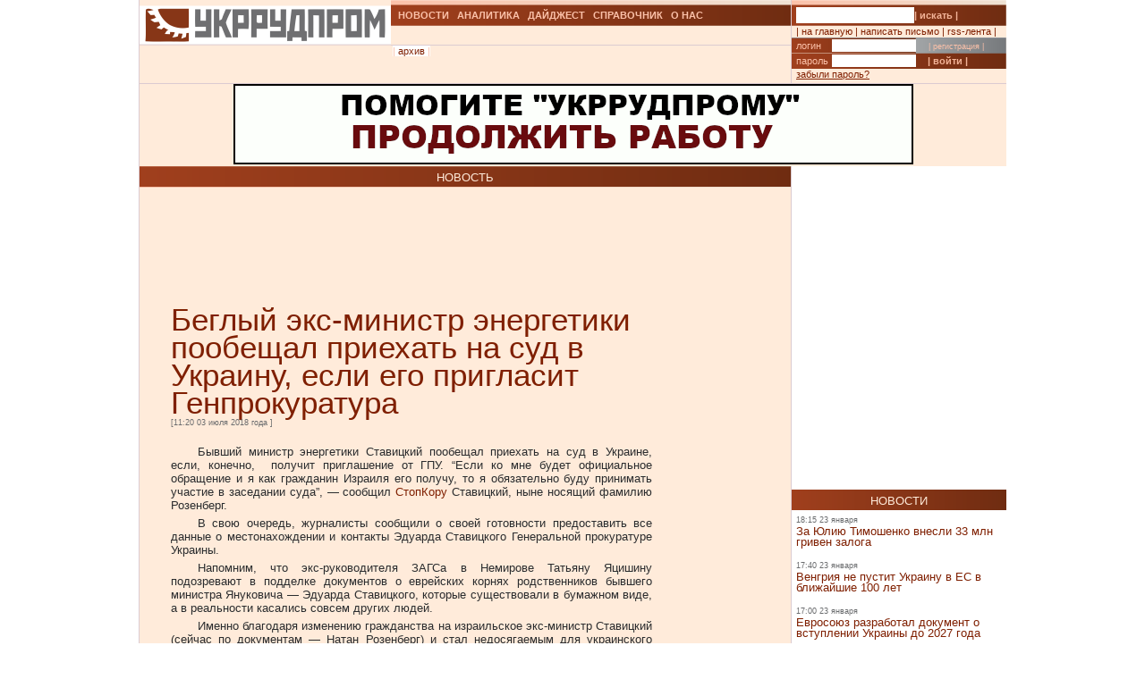

--- FILE ---
content_type: text/html; charset=UTF-8
request_url: https://ukrrudprom.ua/news/Begliy_eksministr_energetiki_poobeshchal_priehat_na_sud_v_Ukrain.html
body_size: 10362
content:
<!DOCTYPE html PUBLIC "-//W3C//DTD XHTML 1.0 Strict//EN" "http://www.w3.org/TR/xhtml1/DTD/xhtml1-strict.dtd">
<html xmlns="http://www.w3.org/1999/xhtml" xmlns:og="http://ogp.me/ns#" xmlns:fb="http://www.facebook.com/2008/fbml" xmlns:g="http://base.google.com/ns/1.0">
		    <head>
		    <script async type="dd475d2d6beec87eff9659f5-text/javascript" src="https://www.googletagmanager.com/gtag/js?id=G-4JK1V57QK9"></script>
		    <script type="dd475d2d6beec87eff9659f5-text/javascript">
			window.dataLayer = window.dataLayer || [];
			function gtag(){dataLayer.push(arguments);}
			gtag('js', new Date());
			gtag('config', 'G-4JK1V57QK9');
		    </script>
<title>Беглый экс-министр энергетики пообещал приехать на суд в Украину, если его пригласит Генпрокуратура</title><meta name="viewport" content="width=device-width, initial-scale=1, minimum-scale=1"></meta><meta property="og:title" content="Беглый экс-министр энергетики пообещал приехать на суд в Украину, если его пригласит Генпрокуратура"></meta><meta property="og:description" content="“Если ко мне будет официальное обращение и я как гражданин Израиля его получу, то я обязательно буду принимать участие в заседании суда”"></meta><meta property="og:image" content="https://ukrrudprom.com/res/i/icons/"></meta><meta property="fb:admins" content="100001472268741,100001700650447"></meta><meta property="og:url" content="http://ukrrudprom.ua/news/Begliy_eksministr_energetiki_poobeshchal_priehat_na_sud_v_Ukrain.html"></meta><meta property="og:type" content="article"></meta><meta http-equiv="Content-Type" content="text/html; charset=UTF-8"></meta><link href="/res/css/main.css?v=2" rel="stylesheet" type="text/css"></link><meta name="keywords" content="Виктор Янукович,Украина,ГПУ,Израиль,Эдуарда Ставицкий,"></meta><script xmlns="" type="dd475d2d6beec87eff9659f5-text/javascript" src="//apis.google.com/js/plusone.js">
    {lang: 'uk'}
    </script></head><script src="/cdn-cgi/scripts/7d0fa10a/cloudflare-static/rocket-loader.min.js" data-cf-settings="dd475d2d6beec87eff9659f5-|49"></script><body onload="ODKL.init();"><div xmlns="" style="position: absolute; z-index: -100; left: -1000px; bottom: -1000px;"><a href="//top100.rambler.ru/top100/"><img src="//counter.rambler.ru/top100.cnt?779308" alt="Rambler's Top100" width="1" height="1" border="0"></a></div>
<div xmlns="" id="header" class="content">
<div class="c1">
<div id="logo"><a href="/" title="Перейти на главную"><img src="/res/i/logo.png" alt=""></a></div>
<div id="menuLang"> </div>
</div>
<div class="c2">
<ul id="menuMain">
<li id="news"><a href="/news">НОВОСТИ</a></li>
<li id="analitycs"><a href="/analytics">АНАЛИТИКА</a></li>
<li id="digest"><a href="/digest">ДАЙДЖЕСТ</a></li>
<li id="reference"><a href="/reference">СПРАВОЧНИК</a></li>
<li id="about"><a href="/about">О НАС</a></li>
</ul>
<div id="rubricName">
<div id=""></div>
<div id="updateTime"></div>
</div>
<ul id="menuSubMain"><li id="archive">| <a href="/news/archive.html">архив</a> |</li></ul>
</div>
<div class="c3">
<div id="quickSearchContainer"><form id="formQuickSearch" action="/search.html" enctype="multipart/form-data" method="get">
<input name="s" type="text"><button type="submit">| искать |</button>
</form></div>
<div id="menuServiceContainer"><div id="menuService">| <a href="">на главную</a> | <a href="/cdn-cgi/l/email-protection#7712131e03180537021c050502130705181a590216">написать письмо</a> | <a href="/rss.xml">rss-лента</a> |</div></div>
<div id="loginContainer"><form id="formLogin" action="?action=login" enctype="multipart/form-data" method="post">
<div id="login">
<span>логин</span><input name="loginName" type="text"><a href="/user.html">| регистрация |</a>
</div>
<div id="password">
<span>пароль</span><input name="loginPassword" type="password"><button type="submit">| войти |</button>
</div>
<div id="restorePass"><a href="/passwordReminder.html">забыли пароль?</a></div>
</form></div>
</div>
<div id="bannerTop760">
<script data-cfasync="false" src="/cdn-cgi/scripts/5c5dd728/cloudflare-static/email-decode.min.js"></script><script type="dd475d2d6beec87eff9659f5-text/javascript"><!--//
				   var m3_u = (location.protocol=='https:'?'https://test.ukrrudprom.ua/components/openx/www/delivery/ajs.php':'http://test.ukrrudprom.ua/components/openx/www/delivery/ajs.php');
				   var m3_r = Math.floor(Math.random()*99999999999);
				   if (!document.MAX_used) document.MAX_used = ',';
				   document.write ("<scr"+"ipt type='text/javascript' src='"+m3_u);
				   document.write ("?zoneid=14");
				   document.write ('&amp;cb=' + m3_r);
				   if (document.MAX_used != ',') document.write ("&amp;exclude=" + document.MAX_used);
				   document.write (document.charset ? '&amp;charset='+document.charset : (document.characterSet ? '&amp;charset='+document.characterSet : ''));
				   document.write ("&amp;loc=" + escape(window.location));
				   if (document.referrer) document.write ("&amp;referer=" + escape(document.referrer));
				   if (document.context) document.write ("&context=" + escape(document.context));
				   if (document.mmm_fo) document.write ("&amp;mmm_fo=1");
				   document.write ("'><\/scr"+"ipt>");
				//--></script><noscript><noindex><a rel="nofollow" href="//test.ukrrudprom.ua/components/openx/www/delivery/ck.php?n=ae096c96&amp;cb=INSERT_RANDOM_NUMBER_HERE" target="_blank"><img src="//test.ukrrudprom.ua/components/openx/www/delivery/avw.php?zoneid=14&amp;cb=INSERT_RANDOM_NUMBER_HERE&amp;n=ae096c96" border="0" alt=""></a></noindex></noscript>
</div>
<div style="clear:left;"></div>
</div>
<div id="contentTopContainer"><div id="contentTop" class="content contentPage"><div class="colLeft"><div class="rubric">НОВОСТЬ</div><div class="documentContent"><div class="documentContainer"><div class="banner468textTop"><script xmlns="" type="dd475d2d6beec87eff9659f5-text/javascript"><!--//
				   var m3_u = (location.protocol=='https:'?'https://test.ukrrudprom.ua/components/openx/www/delivery/ajs.php':'http://test.ukrrudprom.ua/components/openx/www/delivery/ajs.php');
				   var m3_r = Math.floor(Math.random()*99999999999);
				   if (!document.MAX_used) document.MAX_used = ',';
				   document.write ("<scr"+"ipt type='text/javascript' src='"+m3_u);
				   document.write ("?zoneid=9");
				   document.write ('&amp;cb=' + m3_r);
				   if (document.MAX_used != ',') document.write ("&amp;exclude=" + document.MAX_used);
				   document.write (document.charset ? '&amp;charset='+document.charset : (document.characterSet ? '&amp;charset='+document.characterSet : ''));
				   document.write ("&amp;loc=" + escape(window.location));
				   if (document.referrer) document.write ("&amp;referer=" + escape(document.referrer));
				   if (document.context) document.write ("&context=" + escape(document.context));
				   if (document.mmm_fo) document.write ("&amp;mmm_fo=1");
				   document.write ("'><\/scr"+"ipt>");
				//--></script><noscript xmlns=""><noindex><a rel="nofollow" href="//test.ukrrudprom.ua/components/openx/www/delivery/ck.php?n=a9a1558b&amp;cb=INSERT_RANDOM_NUMBER_HERE" target="_blank"><img src="//test.ukrrudprom.ua/components/openx/www/delivery/avw.php?zoneid=9&amp;cb=INSERT_RANDOM_NUMBER_HERE&amp;n=a9a1558b" border="0" alt=""></a></noindex></noscript></div><h1>Беглый экс-министр энергетики пообещал приехать на суд в Украину, если его пригласит Генпрокуратура</h1><div><span class="datetime">[11:20 03 июля 2018 года
			]</span></div><div xmlns="" id="fb-root"></div>
<script xmlns="" src="//connect.facebook.net/ru_RU/all.js#appId=207337005970640&amp;xfbml=1" type="dd475d2d6beec87eff9659f5-text/javascript"></script><fb:like href="" send="true" width="450" show_faces="false" font=""></fb:like><div class="documentBody"><p>Бывший министр энергетики Ставицкий пообещал приехать на суд в Украине, если, конечно,&nbsp; получит приглашение от ГПУ. “Если ко мне будет официальное обращение и я как гражданин Израиля  его получу, то я обязательно буду принимать участие в заседании суда”,&nbsp;— сообщил <a rel="nofollow" href="https://www.youtube.com/watch?time_continue=6&amp;v=hBIdMzxHZ7Y">СтопКору</a> Ставицкий, ныне носящий фамилию Розенберг.</p>
<p>В свою очередь, журналисты сообщили о своей готовности  предоставить все данные о местонахождении и контакты Эдуарда Ставицкого  Генеральной прокуратуре Украины.</p>
<p>Напомним, что экс-руководителя ЗАГСа в Немирове Татьяну Яцишину  подозревают в подделке документов о еврейских корнях родственников бывшего министра Януковича&nbsp;— Эдуарда Ставицкого, которые существовали в бумажном виде, а в реальности касались совсем других людей.</p>
<p>Именно благодаря изменению гражданства на израильское экс-министр  Ставицкий (сейчас по документам&nbsp;— Натан Розенберг) и стал недосягаемым  для украинского правосудия.</p>
<p>Дату подготовительного судебного заседания против Яцишиной в Немирове  назначали уже дважды. Но оба раза заседание было отложено из-за неявки  фигурантки.</p>
<p>Также стало известно, что Генеральная прокуратура Украины дело по  Ставицкому направила в суд для рассмотрения по существу. Первое  заседание назначено на 11 июля.</p></div><table xmlns="" id="xxtable"><tr>
<td id="xxtd" style="width: 35%"></td>
<td id="xxtd" style="width: 30%;"><noindex><a rel="nofollow" target="blank" href="https://www.facebook.com/sharer.php?u=http://ukrrudprom.ua/news/Begliy_eksministr_energetiki_poobeshchal_priehat_na_sud_v_Ukrain.html"><img src="/res/i/soc_fb.gif" alt="Добавить в Facebook"></a><a rel="nofollow" target="_blank" href="https://twitter.com/home?status=http://ukrrudprom.ua/news/Begliy_eksministr_energetiki_poobeshchal_priehat_na_sud_v_Ukrain.html+-+%D0%91%D0%B5%D0%B3%D0%BB%D1%8B%D0%B9%20%D1%8D%D0%BA%D1%81-%D0%BC%D0%B8%D0%BD%D0%B8%D1%81%D1%82%D1%80%20%D1%8D%D0%BD%D0%B5%D1%80%D0%B3%D0%B5%D1%82%D0%B8%D0%BA%D0%B8%20%D0%BF%D0%BE%D0%BE%D0%B1%D0%B5%D1%89%D0%B0%D0%BB%20%D0%BF%D1%80%D0%B8%D0%B5%D1%85%D0%B0%D1%82%D1%8C%20%D0%BD%D0%B0%20%D1%81%D1%83%D0%B4%20%D0%B2%20%D0%A3%D0%BA%D1%80%D0%B0%D0%B8%D0%BD%D1%83,%20%D0%B5%D1%81%D0%BB%D0%B8%20%D0%B5%D0%B3%D0%BE%20%D0%BF%D1%80%D0%B8%D0%B3%D0%BB%D0%B0%D1%81%D0%B8%D1%82%20%D0%93%D0%B5%D0%BD%D0%BF%D1%80%D0%BE%D0%BA%D1%83%D1%80%D0%B0%D1%82%D1%83%D1%80%D0%B0"><img src="/res/i/soc_twitter.gif" alt="Добавить в Twitter"></a><a rel="nofollow" target="_blank" href="http://www.livejournal.com/update.bml?event=%E2%80%9C%D0%95%D1%81%D0%BB%D0%B8%20%D0%BA%D0%BE%20%D0%BC%D0%BD%D0%B5%20%D0%B1%D1%83%D0%B4%D0%B5%D1%82%20%D0%BE%D1%84%D0%B8%D1%86%D0%B8%D0%B0%D0%BB%D1%8C%D0%BD%D0%BE%D0%B5%20%D0%BE%D0%B1%D1%80%D0%B0%D1%89%D0%B5%D0%BD%D0%B8%D0%B5%20%D0%B8%20%D1%8F%20%D0%BA%D0%B0%D0%BA%20%D0%B3%D1%80%D0%B0%D0%B6%D0%B4%D0%B0%D0%BD%D0%B8%D0%BD%20%D0%98%D0%B7%D1%80%D0%B0%D0%B8%D0%BB%D1%8F%20%D0%B5%D0%B3%D0%BE%20%D0%BF%D0%BE%D0%BB%D1%83%D1%87%D1%83,%20%D1%82%D0%BE%20%D1%8F%20%D0%BE%D0%B1%D1%8F%D0%B7%D0%B0%D1%82%D0%B5%D0%BB%D1%8C%D0%BD%D0%BE%20%D0%B1%D1%83%D0%B4%D1%83%20%D0%BF%D1%80%D0%B8%D0%BD%D0%B8%D0%BC%D0%B0%D1%82%D1%8C%20%D1%83%D1%87%D0%B0%D1%81%D1%82%D0%B8%D0%B5%20%D0%B2%20%D0%B7%D0%B0%D1%81%D0%B5%D0%B4%D0%B0%D0%BD%D0%B8%D0%B8%20%D1%81%D1%83%D0%B4%D0%B0%E2%80%9D+-+http://ukrrudprom.ua/news/Begliy_eksministr_energetiki_poobeshchal_priehat_na_sud_v_Ukrain.html&amp;subject=%D0%91%D0%B5%D0%B3%D0%BB%D1%8B%D0%B9%20%D1%8D%D0%BA%D1%81-%D0%BC%D0%B8%D0%BD%D0%B8%D1%81%D1%82%D1%80%20%D1%8D%D0%BD%D0%B5%D1%80%D0%B3%D0%B5%D1%82%D0%B8%D0%BA%D0%B8%20%D0%BF%D0%BE%D0%BE%D0%B1%D0%B5%D1%89%D0%B0%D0%BB%20%D0%BF%D1%80%D0%B8%D0%B5%D1%85%D0%B0%D1%82%D1%8C%20%D0%BD%D0%B0%20%D1%81%D1%83%D0%B4%20%D0%B2%20%D0%A3%D0%BA%D1%80%D0%B0%D0%B8%D0%BD%D1%83,%20%D0%B5%D1%81%D0%BB%D0%B8%20%D0%B5%D0%B3%D0%BE%20%D0%BF%D1%80%D0%B8%D0%B3%D0%BB%D0%B0%D1%81%D0%B8%D1%82%20%D0%93%D0%B5%D0%BD%D0%BF%D1%80%D0%BE%D0%BA%D1%83%D1%80%D0%B0%D1%82%D1%83%D1%80%D0%B0"><img src="/res/i/soc_lj.gif" alt="Добавить в Livejournal"></a><a rel="nofollow" target="blank" href="http://www.linkedin.com/shareArticle?summary=%E2%80%9C%D0%95%D1%81%D0%BB%D0%B8%20%D0%BA%D0%BE%20%D0%BC%D0%BD%D0%B5%20%D0%B1%D1%83%D0%B4%D0%B5%D1%82%20%D0%BE%D1%84%D0%B8%D1%86%D0%B8%D0%B0%D0%BB%D1%8C%D0%BD%D0%BE%D0%B5%20%D0%BE%D0%B1%D1%80%D0%B0%D1%89%D0%B5%D0%BD%D0%B8%D0%B5%20%D0%B8%20%D1%8F%20%D0%BA%D0%B0%D0%BA%20%D0%B3%D1%80%D0%B0%D0%B6%D0%B4%D0%B0%D0%BD%D0%B8%D0%BD%20%D0%98%D0%B7%D1%80%D0%B0%D0%B8%D0%BB%D1%8F%20%D0%B5%D0%B3%D0%BE%20%D0%BF%D0%BE%D0%BB%D1%83%D1%87%D1%83,%20%D1%82%D0%BE%20%D1%8F%20%D0%BE%D0%B1%D1%8F%D0%B7%D0%B0%D1%82%D0%B5%D0%BB%D1%8C%D0%BD%D0%BE%20%D0%B1%D1%83%D0%B4%D1%83%20%D0%BF%D1%80%D0%B8%D0%BD%D0%B8%D0%BC%D0%B0%D1%82%D1%8C%20%D1%83%D1%87%D0%B0%D1%81%D1%82%D0%B8%D0%B5%20%D0%B2%20%D0%B7%D0%B0%D1%81%D0%B5%D0%B4%D0%B0%D0%BD%D0%B8%D0%B8%20%D1%81%D1%83%D0%B4%D0%B0%E2%80%9D&amp;title=%D0%91%D0%B5%D0%B3%D0%BB%D1%8B%D0%B9%20%D1%8D%D0%BA%D1%81-%D0%BC%D0%B8%D0%BD%D0%B8%D1%81%D1%82%D1%80%20%D1%8D%D0%BD%D0%B5%D1%80%D0%B3%D0%B5%D1%82%D0%B8%D0%BA%D0%B8%20%D0%BF%D0%BE%D0%BE%D0%B1%D0%B5%D1%89%D0%B0%D0%BB%20%D0%BF%D1%80%D0%B8%D0%B5%D1%85%D0%B0%D1%82%D1%8C%20%D0%BD%D0%B0%20%D1%81%D1%83%D0%B4%20%D0%B2%20%D0%A3%D0%BA%D1%80%D0%B0%D0%B8%D0%BD%D1%83,%20%D0%B5%D1%81%D0%BB%D0%B8%20%D0%B5%D0%B3%D0%BE%20%D0%BF%D1%80%D0%B8%D0%B3%D0%BB%D0%B0%D1%81%D0%B8%D1%82%20%D0%93%D0%B5%D0%BD%D0%BF%D1%80%D0%BE%D0%BA%D1%83%D1%80%D0%B0%D1%82%D1%83%D1%80%D0%B0&amp;mini=true&amp;url=http://ukrrudprom.ua/news/Begliy_eksministr_energetiki_poobeshchal_priehat_na_sud_v_Ukrain.html&amp;source=Ukrrudprom"><img src="/res/i/soc_linkedin.gif" alt="Добавить в Linkedin"></a></noindex></td>
<td id="xxtd" style="width: 35%"></td>
</tr></table></div><div class="archive"><a href="?print">версия для печати &gt;&gt; </a></div><div class="opinionList"></div><div><div xmlns="" class="opinionForm">
<p>Что скажете, 
				Аноним?</p>
<form id="formLoginComm" action="?action=login" enctype="multipart/form-data" method="post">
<p>Если Вы зарегистрированный пользователь и хотите участвовать в дискуссии — введите<br>свой логин (email) <input name="loginName" type="text" maxLength="64">, пароль <input name="loginPassword" type="password" maxLength="16"> и нажмите <button type="submit">| войти |</button>.</p>
<p>Если Вы еще не зарегистрировались, зайдите на <a href="/user.html" style="text-decoration:underline;">страницу регистрации</a>.</p>
</form>
<form name="opinionForm" id="opinionForm" action="?action=opinionSave" enctype="multipart/form-data" method="post">
<input name="opinionURL" type="hidden" value="/news/Begliy_eksministr_energetiki_poobeshchal_priehat_na_sud_v_Ukrain.html"><input name="opinionDocLang" type="hidden" value="606393"><textarea id="opinionText" name="opinionText" rows="10" maxlength="2048" class="opinionText"></textarea><table cellpadding="0" cellspacing="2" border="0" style="table-layout: auto; float:left;">
<col style="">
<col style="width: 99%;">
<tr>
<td><img src="/engine/core/controllers/captcha.php" onclick="if (!window.__cfRLUnblockHandlers) return false; this.src='/engine/core/controllers/captcha.php'+'?'+Math.random()" data-cf-modified-dd475d2d6beec87eff9659f5-=""></td>
<td style="vertical-align: middle;"><input name="secretcode" id="secretcode" maxlength="3" type="text"></td>
</tr>
</table>
<p class="opinionFormHelp">Код состоит из цифр и латинских букв, изображенных на картинке. Для перезагрузки кода кликните на картинке.</p>
<div class="formSubmit"><button type="submit">| прокомментировать |</button></div>
</form>
</div></div><div xmlns="" id="socComment">
<script src="//connect.facebook.net/en_US/all.js#xfbml=1" type="dd475d2d6beec87eff9659f5-text/javascript"></script><fb:comments num_posts="2" width="575" migrated="1" href="http://ukrrudprom.ua/news/Begliy_eksministr_energetiki_poobeshchal_priehat_na_sud_v_Ukrain.html"></fb:comments>
</div>
<div class="banner468textBottom"><script xmlns="" type="dd475d2d6beec87eff9659f5-text/javascript"><!--//
				   var m3_u = (location.protocol=='https:'?'https://test.ukrrudprom.ua/components/openx/www/delivery/ajs.php':'http://test.ukrrudprom.ua/components/openx/www/delivery/ajs.php');
				   var m3_r = Math.floor(Math.random()*99999999999);
				   if (!document.MAX_used) document.MAX_used = ',';
				   document.write ("<scr"+"ipt type='text/javascript' src='"+m3_u);
				   document.write ("?zoneid=10");
				   document.write ('&amp;cb=' + m3_r);
				   if (document.MAX_used != ',') document.write ("&amp;exclude=" + document.MAX_used);
				   document.write (document.charset ? '&amp;charset='+document.charset : (document.characterSet ? '&amp;charset='+document.characterSet : ''));
				   document.write ("&amp;loc=" + escape(window.location));
				   if (document.referrer) document.write ("&amp;referer=" + escape(document.referrer));
				   if (document.context) document.write ("&context=" + escape(document.context));
				   if (document.mmm_fo) document.write ("&amp;mmm_fo=1");
				   document.write ("'><\/scr"+"ipt>");
				//--></script><noscript xmlns=""><noindex><a rel="nofollow" href="//test.ukrrudprom.ua/components/openx/www/delivery/ck.php?n=a52c03d1&amp;cb=INSERT_RANDOM_NUMBER_HERE" target="_blank"><img src="//test.ukrrudprom.ua/components/openx/www/delivery/avw.php?zoneid=10&amp;cb=INSERT_RANDOM_NUMBER_HERE&amp;n=a52c03d1" border="0" alt=""></a></noindex></noscript></div><div class="informers"><script xmlns="" type="dd475d2d6beec87eff9659f5-text/javascript"><!--//
				  var m3_u = (location.protocol=='https:'?'https://test.ukrrudprom.ua/components/openx/www/delivery/ajs.php':'http://test.ukrrudprom.ua/components/openx/www/delivery/ajs.php');
				  var m3_r = Math.floor(Math.random()*99999999999);
				  if (!document.MAX_used) document.MAX_used = ',';
				  document.write ("<scr"+"ipt type='text/javascript' src='"+m3_u);
				  document.write ("?zoneid=17");
				  document.write ('&amp;cb=' + m3_r);
				  if (document.MAX_used != ',') document.write ("&amp;exclude=" + document.MAX_used);
				  document.write (document.charset ? '&amp;charset='+document.charset : (document.characterSet ? '&amp;charset='+document.characterSet : ''));
				  document.write ("&amp;loc=" + escape(window.location));
				  if (document.referrer) document.write ("&amp;referer=" + escape(document.referrer));
				  if (document.context) document.write ("&context=" + escape(document.context));
				  if (document.mmm_fo) document.write ("&amp;mmm_fo=1");
				  document.write ("'><\/scr"+"ipt>");
				//--></script></div></div><div id="contentPageBanner600"><script xmlns="" type="dd475d2d6beec87eff9659f5-text/javascript"><!--//
				   var m3_u = (location.protocol=='https:'?'https://test.ukrrudprom.ua/components/openx/www/delivery/ajs.php':'http://test.ukrrudprom.ua/components/openx/www/delivery/ajs.php');
				   var m3_r = Math.floor(Math.random()*99999999999);
				   if (!document.MAX_used) document.MAX_used = ',';
				   document.write ("<scr"+"ipt type='text/javascript' src='"+m3_u);
				   document.write ("?zoneid=12");
				   document.write ('&amp;cb=' + m3_r);
				   if (document.MAX_used != ',') document.write ("&amp;exclude=" + document.MAX_used);
				   document.write (document.charset ? '&amp;charset='+document.charset : (document.characterSet ? '&amp;charset='+document.characterSet : ''));
				   document.write ("&amp;loc=" + escape(window.location));
				   if (document.referrer) document.write ("&amp;referer=" + escape(document.referrer));
				   if (document.context) document.write ("&context=" + escape(document.context));
				   if (document.mmm_fo) document.write ("&amp;mmm_fo=1");
				   document.write ("'><\/scr"+"ipt>");
				//--></script><noscript xmlns=""><noindex><a rel="nofollow" href="//test.ukrrudprom.ua/components/openx/www/delivery/ck.php?n=a6509416&amp;cb=INSERT_RANDOM_NUMBER_HERE" target="_blank"><img src="//test.ukrrudprom.ua/components/openx/www/delivery/avw.php?zoneid=12&amp;cb=INSERT_RANDOM_NUMBER_HERE&amp;n=a6509416" border="0" alt=""></a></noindex></noscript>
<script xmlns="" type="dd475d2d6beec87eff9659f5-text/javascript"><!--//
				   var m3_u = (location.protocol=='https:'?'https://test.ukrrudprom.ua/components/openx/www/delivery/ajs.php':'http://test.ukrrudprom.ua/components/openx/www/delivery/ajs.php');
				   var m3_r = Math.floor(Math.random()*99999999999);
				   if (!document.MAX_used) document.MAX_used = ',';
				   document.write ("<scr"+"ipt type='text/javascript' src='"+m3_u);
				   document.write ("?zoneid=13");
				   document.write ('&amp;cb=' + m3_r);
				   if (document.MAX_used != ',') document.write ("&amp;exclude=" + document.MAX_used);
				   document.write (document.charset ? '&amp;charset='+document.charset : (document.characterSet ? '&amp;charset='+document.characterSet : ''));
				   document.write ("&amp;loc=" + escape(window.location));
				   if (document.referrer) document.write ("&amp;referer=" + escape(document.referrer));
				   if (document.context) document.write ("&context=" + escape(document.context));
				   if (document.mmm_fo) document.write ("&amp;mmm_fo=1");
				   document.write ("'><\/scr"+"ipt>");
				//--></script><noscript xmlns=""><noindex><a rel="nofollow" href="//test.ukrrudprom.ua/components/openx/www/delivery/ck.php?n=a1ea49cc&amp;cb=INSERT_RANDOM_NUMBER_HERE" target="_blank"><img src="//test.ukrrudprom.ua/components/openx/www/delivery/avw.php?zoneid=13&amp;cb=INSERT_RANDOM_NUMBER_HERE&amp;n=a1ea49cc" border="0" alt=""></a></noindex></noscript></div></div><div class="colRight"><script xmlns="" type="dd475d2d6beec87eff9659f5-text/javascript"><!--//
                var m3_u = (location.protocol=='https:'?'https://test.ukrrudprom.ua/components/openx/www/delivery/ajs.php':'http://test.ukrrudprom.ua/components/openx/www/delivery/ajs.php');
                var m3_r = Math.floor(Math.random()*99999999999);
                if (!document.MAX_used) document.MAX_used = ',';
                document.write ("<scr"+"ipt type='text/javascript' src='"+m3_u);
                document.write ("?zoneid=8");
                document.write ('&amp;cb=' + m3_r);
                if (document.MAX_used != ',') document.write ("&amp;exclude=" + document.MAX_used);
                document.write (document.charset ? '&amp;charset='+document.charset : (document.characterSet ? '&amp;charset='+document.characterSet : ''));
                document.write ("&amp;loc=" + escape(window.location));
                if (document.referrer) document.write ("&amp;referer=" + escape(document.referrer));
                if (document.context) document.write ("&context=" + escape(document.context));
                if (document.mmm_fo) document.write ("&amp;mmm_fo=1");
                document.write ("'><\/scr"+"ipt>");
                //--></script><noscript xmlns=""><noindex><a rel="nofollow" href="//test.ukrrudprom.ua/components/openx/www/delivery/ck.php?n=ac3d32ff&amp;cb=INSERT_RANDOM_NUMBER_HERE" target="_blank"><img src="//test.ukrrudprom.ua/components/openx/www/delivery/avw.php?zoneid=8&amp;cb=INSERT_RANDOM_NUMBER_HERE&amp;n=ac3d32ff" border="0" alt=""></a></noindex></noscript>
<a href="/news"><div class="rubric">НОВОСТИ</div></a><div xmlns="" class="newsItem">
<p class="datetime">18:15 23 января</p>
<h3><a href="/news/Za_YUliyu_Timoshenko_vnesli_33_mln_griven_zaloga.html">За Юлию Тимошенко внесли 33 млн гривен залога</a></h3>
</div>
<div xmlns="" class="newsItem">
<p class="datetime">17:40 23 января</p>
<h3><a href="/news/Vengriya_ne_pustit_Ukrainu_v_ES_v_bligayshie_100_let.html">Венгрия не пустит Украину в ЕС в ближайшие 100 лет</a></h3>
</div>
<div xmlns="" class="newsItem">
<p class="datetime">17:00 23 января</p>
<h3><a href="/news/Evrosoyuz_razrabotal_dokument_o_vstuplenii_Ukraini_do_2027_goda.html">Евросоюз разработал документ о вступлении Украины до 2027 года</a></h3>
</div>
<div xmlns="" class="newsItem">
<p class="datetime">16:50 23 января</p>
<h3><a href="/news/Ukrzaliznitsya_v_2025_godu_realizovala_60_tis_tonn_loma_na_400_mln_griven.html">“Укрзализныця” в 2025 году реализовала 60 тыс тонн лома на 400 млн гривен</a></h3>
</div>
<div xmlns="" class="newsItem">
<p class="datetime">16:40 23 января</p>
<h3><a href="/news/SSHA_vishli_iz_VOZ_ne_zaplativ_260_mln_dollarov.html">США вышли из ВОЗ, не заплатив 260 млн долларов</a></h3>
</div>
<div xmlns="" class="newsItem">
<p class="datetime">16:30 23 января</p>
<h3><a href="/news/Nalogovaya_na_chetvert_sokratila_kolichestvo_fakticheskih_proverok.html">Налоговая на четверть сократила количество фактических проверок </a></h3>
</div>
<div xmlns="" class="newsItem">
<p class="datetime">16:20 23 января</p>
<h3><a href="/news/Tramp_predlogil_Zelenskomu_v_Davose_Donetsk_v_obmen_na_garantii_i_dengi.html">Трамп предложил Зеленскому в Давосе “Донецк в обмен на гарантии и деньги”</a></h3>
</div>
<div xmlns="" class="newsItem">
<p class="datetime">16:10 23 января</p>
<h3><a href="/news/Dolya_ukrainskih_proizvoditeley_v_oboronnih_zakupkah_virosla_do_82.html">Доля украинских производителей в оборонных закупках выросла до 82%</a></h3>
</div>
<div xmlns="" class="newsItem">
<p class="datetime">15:00 23 января</p>
<h3><a href="/news/Klichko_prizval_kievlyan_nochevat_v_punktah_obogreva_ili_uezgat_iz_goroda.html">Кличко призвал киевлян ночевать в пунктах обогрева или уезжать из города</a></h3>
</div>
<div xmlns="" class="newsItem lastItem">
<p class="datetime">14:50 23 января</p>
<h3><a href="/news/Semya_YUlii_Timoshenko_imeet_svyazi_s_15_ukrainskimi_i_odnoy_cheshskoy_kompaniyami.html">Семья Юлии Тимошенко имеет связи с 15 украинскими и одной чешской компаниями</a></h3>
</div>
<div class="archive"><a href="/news">все новости &gt;&gt; </a></div><a href="/analytics"><div class="rubric">АНАЛИТИКА</div></a><div xmlns="" class="digestItem">
<h2><a href="/analytics/Firtashevskiy_pederast_Oleg_TSyura_pitaetsya_udalit_statyu_o_svoih_nemetskoshveytsarskih_prokladkah.html">Фирташевский педераст Олег Цюра пытается удалить статью о своих немецко-швейцарских прокладках</a></h2>
<p class="datetime">[18:25 10 января]</p>
<p class="author">[Редакция ]</p>
<p><a href="/analytics/Firtashevskiy_pederast_Oleg_TSyura_pitaetsya_udalit_statyu_o_svoih_nemetskoshveytsarskih_prokladkah.html">Гул сообщает, что по решения суда пытается удалить из результатов поиска на следующих локальных сервисах: https://www.google.ae, https://www.google.ch, https://www.google.li, https://www.google.com.sa, https://www.google.co.uk следующую статью. </a></p>
</div>
<div xmlns="" class="digestItem">
<h2><a href="/analytics/Gryazniy_Budda.html">Грязный Будда</a></h2>
<p class="datetime">[11:14 03 января]</p>
<p class="author">[Так говорил ChatGPT]</p>
<p><a href="/analytics/Gryazniy_Budda.html">Если Буданов действительно станет одним из претендентов на президентство, вокруг него почти сразу начнётся не про программы и реформы, а про кто с кем связан, кто что крышует, где чьи деньги и почему были те или иные контакты во время войны. Эта попытка собрать в одном месте самые уязвимые и “грязные” сюжеты, которые уже гуляют в медийном поле (и те, что наверняка достанут из ящиков), чтобы понять: чем именно его могут атаковать и где он может посыпаться.</a></p>
</div>
<div xmlns="" class="digestItem">
<h2><a href="/analytics/Zelenskiy_klyanchit_garantii_u_Zalugnogo.html">Зеленский клянчит гарантии у Залужного </a></h2>
<p class="datetime">[14:45 31 декабря]</p>
<p class="author">[Так говорил ChatGPT]</p>
<p><a href="/analytics/Zelenskiy_klyanchit_garantii_u_Zalugnogo.html">На фоне президентских выборов в Украине в 2026 году и устойчивого лидерства Валерия Залужного, действующая власть просчитывает сценарий транзита и пытается зафиксировать условия личной безопасности после ухода. Какие “гарантии” могут быть ключевыми для Зеленского и его окружения и как на конфигурацию таких договорённостей влияют украинские прецеденты передачи власти и фактор западного контроля?</a></p>
</div>
<div class="archive"><a href="/analytics">вся аналитика &gt;&gt; </a></div><a href="/digest"><div class="rubric">ДАЙДЖЕСТ</div></a><div xmlns="" class="digestItem">
<h2><a href="/digest/Evropa_pokazivaet_Trampu_zubi_Kak_konflikt_izza_Grenlandii_zastavlyaet_evropeytsev_ne_delikatnichat_s_prezidentom_SSHA.html">Европа показывает Трампу зубы. Как конфликт из-за Гренландии заставляет европейцев не деликатничать с президентом США</a></h2>
<p class="datetime">[10:40 21 января]</p>
<p class="author">[BBC News Русская служба, 20 января 2026]</p>
<p><a href="/digest/Evropa_pokazivaet_Trampu_zubi_Kak_konflikt_izza_Grenlandii_zastavlyaet_evropeytsev_ne_delikatnichat_s_prezidentom_SSHA.html">У Европы снова проблемы. В понедельник Дональд Трамп поднял ставки, заявив, что Соединенные Штаты должны заполучить Гренландию по соображениям национальной безопасности.</a></p>
</div>
<div xmlns="" class="digestItem">
<h2><a href="/digest/Samiy_molodoy_v_komande_Zelenskogo_Kak_Mihail_Fedorov_okazalsya_v_kresle_ministra_oboroni.html">Самый молодой в команде Зеленского. Как Михаил Федоров оказался в кресле министра обороны?</a></h2>
<p class="datetime">[07:00 21 января]</p>
<p class="author">[BBC News Русская служба, 21 января 2026]</p>
<p><a href="/digest/Samiy_molodoy_v_komande_Zelenskogo_Kak_Mihail_Fedorov_okazalsya_v_kresle_ministra_oboroni.html">Михаил Федоров — один из тех новых людей, кто в 2019 году пришел в украинскую политику вместе с Владимиром Зеленским. Одновременно с этим он — один из немногих, кто на протяжении всех этих лет неизменно остается рядом с президентом и пользуется его огромным доверием. </a></p>
</div>
<div xmlns="" class="digestItem">
<h2><a href="/digest/Evropa_v_shoke_Kak_ES_moget_otreagirovat_na_poshlini_kotorimi_Tramp_grozit_izza_Grenlandii.html">Европа в шоке. Как ЕС может отреагировать на пошлины, которыми Трамп грозит из-за Гренландии?</a></h2>
<p class="datetime">[07:00 20 января]</p>
<p class="author">[BBC News Русская служба, 19 января 2026]</p>
<p><a href="/digest/Evropa_v_shoke_Kak_ES_moget_otreagirovat_na_poshlini_kotorimi_Tramp_grozit_izza_Grenlandii.html">Заявление Дональда Трампа, сделанное в субботу, о намерении ввести тарифы против восьми европейских стран, если они не поддержат его план по покупке Гренландии, шокировало Европу.</a></p>
</div>
<div class="archive"><a href="/digest">весь дайджест &gt;&gt; </a></div></div><div style="clear:left;"></div></div></div><div xmlns="" id="mainBottomMenuContainer" class="content">
<div class="colLeft"><ul id="menuMainBottom">
<li id="news"><a href="/news">НОВОСТИ</a></li>
<li id="analitycs"><a href="/analytics">АНАЛИТИКА</a></li>
<li id="digest"><a href="/digest">ДАЙДЖЕСТ</a></li>
<li id="reference"><a href="/reference">СПРАВОЧНИК</a></li>
<li id="market"><a href="/market">БИРЖА</a></li>
<li id="about"><a href="/about">О НАС</a></li>
</ul></div>
<div class="colRight rubrik">ПАРТНЁРЫ</div>
<div style="clear:left;"></div>
</div>
<div xmlns="" id="partnersList" class="content">
<div class="colLeft">
<div id="banner468_3">
<script type="dd475d2d6beec87eff9659f5-text/javascript"><!--//
				   var m3_u = (location.protocol=='https:'?'https://test.ukrrudprom.ua/components/openx/www/delivery/ajs.php':'http://test.ukrrudprom.ua/components/openx/www/delivery/ajs.php');
				   var m3_r = Math.floor(Math.random()*99999999999);
				   if (!document.MAX_used) document.MAX_used = ',';
				   document.write ("<scr"+"ipt type='text/javascript' src='"+m3_u);
				   document.write ("?zoneid=11");
				   document.write ('&amp;cb=' + m3_r);
				   if (document.MAX_used != ',') document.write ("&amp;exclude=" + document.MAX_used);
				   document.write (document.charset ? '&amp;charset='+document.charset : (document.characterSet ? '&amp;charset='+document.characterSet : ''));
				   document.write ("&amp;loc=" + escape(window.location));
				   if (document.referrer) document.write ("&amp;referer=" + escape(document.referrer));
				   if (document.context) document.write ("&context=" + escape(document.context));
				   if (document.mmm_fo) document.write ("&amp;mmm_fo=1");
				   document.write ("'><\/scr"+"ipt>");
				//--></script><noscript><noindex><a rel="nofollow" href="//test.ukrrudprom.ua/components/openx/www/delivery/ck.php?n=a2bbdf19&amp;cb=INSERT_RANDOM_NUMBER_HERE" target="_blank"><img src="//test.ukrrudprom.ua/components/openx/www/delivery/avw.php?zoneid=11&amp;cb=INSERT_RANDOM_NUMBER_HERE&amp;n=a2bbdf19" border="0" alt=""></a></noindex></noscript>
</div>
<div id="textads_1">
<style>
						#textads_1 p {font-size:0.6em !important;padding:5px;}
						#textads_1 a:hover {color:black;}
						#textads_rubric {text-align: center;font-size:11px;border-bottom: 1px solid #DBCBD1;margin-top: 10px;color:#8C939B;}
		            </style>
<div id="textads_rubric">pекламные ссылки</div>
<p><script type="dd475d2d6beec87eff9659f5-text/javascript"><!--//
				   var m3_u = (location.protocol=='https:'?'https://test.ukrrudprom.ua/components/openx/www/delivery/ajs.php':'http://test.ukrrudprom.ua/components/openx/www/delivery/ajs.php');
				   var m3_r = Math.floor(Math.random()*99999999999);
				   if (!document.MAX_used) document.MAX_used = ',';
				   document.write ("<scr"+"ipt type='text/javascript' src='"+m3_u);
				   document.write ("?zoneid=15");
				   document.write ('&amp;cb=' + m3_r);
				   if (document.MAX_used != ',') document.write ("&amp;exclude=" + document.MAX_used);
				   document.write (document.charset ? '&amp;charset='+document.charset : (document.characterSet ? '&amp;charset='+document.characterSet : ''));
				   document.write ("&amp;loc=" + escape(window.location));
				   if (document.referrer) document.write ("&amp;referer=" + escape(document.referrer));
				   if (document.context) document.write ("&context=" + escape(document.context));
				   if (document.mmm_fo) document.write ("&amp;mmm_fo=1");
				   document.write ("'><\/scr"+"ipt>");
				//--></script></p>
</div>
</div>
<div class="colRight"><div id="partners">
<a href="//www.ukrrudprom.ua" target="_blank"><img src="/res/i/urplogo.gif" border="0" height="1" width="88" style="visibility:hidden"></a><a href="//www.ukrrudprom.ua" target="_blank"><img src="/res/i/urplogo.gif" border="0" height="1" width="88" style="visibility:hidden"></a><noindex><a rel="nofollow" href="//www.restoran.ua/" title="Рестораны Украины" target="_blank"><img src="/res/i/b/RestoranUA.gif" border="0" height="31" width="88"></a></noindex><noindex><a rel="nofollow" href="//www.readmetal.com/" target="_blank"><img src="/res/i/b/KnopkaMetal.gif" width="88" title="Металл - обзор и аналитика металлургического сектора Украины" border="0" height="31"></a></noindex><noindex><a rel="nofollow" href="//lenty.ru/" target="_blank"><img src="/res/i/b/lenty.gif" idth="88" title="Ленты" border="0" height="31"></a></noindex>
</div></div>
<div style="clear:left;"></div>
</div>
<div xmlns="" id="copyrights" class="content">
<div class="colLeft">
					
						<!-- metaltop -->
						<!-- lmlinks start --><!--lm_php_ver=1.5--><!-- <ml_code></ml_code> --><!--<ml_code_response><ml_getver>6.3.3</ml_getver></ml_code_response>--><!-- <ml_code></ml_code> --><!--<ml_code_response><ml_getver>6.3.3</ml_getver></ml_code_response>--><!--2656036785129--><div id='RStp_2656036785129'></div><!--58929ad3--><!--b087d9d1--><!--9c7ec26b--><!--da5bb5de--><!--<ingots><ingots><ingots_version>2.2</ingots_version></ingots></ingots>--><!--<ingots><ingots><ingots_fversion>2.2f</ingots_fversion></ingots></ingots>--><!--<kappusto><kappusto><kappusto_version>1.3.3</kappusto_version></kappusto></kappusto>--><megaindex_noindex></megaindex_noindex><!-- links will appear here -->

<script type="dd475d2d6beec87eff9659f5-text/javascript">
<!--
var _acic={dataProvider:10};(function(){var e=document.createElement("script");e.type="text/javascript";e.async=true;e.src="//www.acint.net/aci.js";var t=document.getElementsByTagName("script")[0];t.parentNode.insertBefore(e,t)})()
//-->
</script>

<!-- lmlinks end -->
						<!-- bigmir)net TOP 100 --><noindex><a rel="nofollow" href="//www.bigmir.net/" target="_blank" onClick="if (!window.__cfRLUnblockHandlers) return false; img = new Image();img.src=&quot;//www.bigmir.net/?cl=87430&quot;;" data-cf-modified-dd475d2d6beec87eff9659f5-=""><script language="javascript" type="dd475d2d6beec87eff9659f5-text/javascript"><!--
						bmQ='<img src=//c.bigmir.net/?s87430&t8'
						bmD=document
						bmD.cookie="b=b"
						if(bmD.cookie)bmQ+='&c1'
						//--></script><script language="javascript1.2" type="dd475d2d6beec87eff9659f5-text/javascript"><!-- 
						bmS=screen;bmQ+='&d'+(bmS.colorDepth?bmS.colorDepth:bmS.pixelDepth)+"&r"+bmS.width;
						//--></script><script language="javascript" type="dd475d2d6beec87eff9659f5-text/javascript"><!--
						bmF = bmD.referrer.slice(7);
						((bmI=bmF.indexOf('/'))!=-1)?(bmF=bmF.substring(0,bmI)):(bmI=bmF.length);
						if(bmF!=window.location.href.substring(7,7+bmI))bmQ+='&f'+escape(bmD.referrer);
						bmD.write(bmQ+" border=0 width=88 height=31 alt='bigmir TOP100'>");
						//--></script></a></noindex>
						<!-- miavia --><noindex><a rel="nofollow" href="//miavia.net/"><img src="/res/i/b/miavia.gif" width="88" height="31" alt="miavia estudia" border="0" /></a></noindex>
					
				</div>
<div class="colRight">
<p>(c) Укррудпром — новости металлургии: цветная металлургия, черная металлургия, металлургия Украины</p>
<p>При цитировании и использовании материалов ссылка на <a href="//www.ukrrudprom.ua/">www.ukrrudprom.ua</a> обязательна. Перепечатка, копирование или воспроизведение информации, содержащей ссылку на агентства "Iнтерфакс-Україна", "Українськi Новини" в каком-либо виде строго запрещены</p>
<p>Сделано в miavia estudia.</p>
</div>
<div style="clear:left;"></div>
</div>
<script type="dd475d2d6beec87eff9659f5-text/javascript">//><!--
		var pp_gemius_identifier = new String('ofhAUn9Vx02HArtrffVl8ZaFDkadaGcTg85xsp6M943.I7');
		//--><!</script><script xmlns="" type="dd475d2d6beec87eff9659f5-text/javascript">
			var gaJsHost = (("https:" == document.location.protocol) ? "https://ssl." : "http://www.");
			document.write(unescape("%3Cscript src='" + gaJsHost + "google-analytics.com/ga.js' type='text/javascript'%3E%3C/script%3E"));
		</script><script xmlns="" type="dd475d2d6beec87eff9659f5-text/javascript">
			try {
			var pageTracker = _gat._getTracker("UA-6357829-1");
			pageTracker._trackPageview();
			} catch(err) {}
		</script><script xmlns="" type="dd475d2d6beec87eff9659f5-text/javascript" src="//ukrrudprom.ua/res/js/xgemius.js"></script><script src="/cdn-cgi/scripts/7d0fa10a/cloudflare-static/rocket-loader.min.js" data-cf-settings="dd475d2d6beec87eff9659f5-|49" defer></script></body></html>


--- FILE ---
content_type: text/javascript; charset=UTF-8
request_url: https://test.ukrrudprom.ua/components/openx/www/delivery/ajs.php?zoneid=11&cb=44881568741&charset=UTF-8&loc=https%3A//ukrrudprom.ua/news/Begliy_eksministr_energetiki_poobeshchal_priehat_na_sud_v_Ukrain.html
body_size: 219
content:
var OX_93fa7bbe = '';
OX_93fa7bbe += "<"+"script async src=\"//pagead2.googlesyndication.com/pagead/js/adsbygoogle.js\"><"+"/script>\n";
OX_93fa7bbe += "<"+"!-- ?????????? - 468*60 -->\n";
OX_93fa7bbe += "<"+"ins class=\"adsbygoogle\"\n";
OX_93fa7bbe += "style=\"display:inline-block;width:468px;height:60px\"\n";
OX_93fa7bbe += "data-ad-client=\"ca-pub-3129371210207210\"\n";
OX_93fa7bbe += "data-ad-slot=\"2400394880\"><"+"/ins>\n";
OX_93fa7bbe += "<"+"script>\n";
OX_93fa7bbe += "(adsbygoogle = window.adsbygoogle || []).push({});\n";
OX_93fa7bbe += "<"+"/script><"+"div id=\'beacon_81f225255d\' style=\'position: absolute; left: 0px; top: 0px; visibility: hidden;\'><"+"img src=\'https://test.ukrrudprom.ua/components/openx/www/delivery/lg.php?bannerid=1034&amp;campaignid=39&amp;zoneid=11&amp;loc=https%3A%2F%2Fukrrudprom.ua%2Fnews%2FBegliy_eksministr_energetiki_poobeshchal_priehat_na_sud_v_Ukrain.html&amp;cb=81f225255d\' width=\'0\' height=\'0\' alt=\'\' style=\'width: 0px; height: 0px;\' /><"+"/div>\n";
document.write(OX_93fa7bbe);


--- FILE ---
content_type: text/javascript; charset=UTF-8
request_url: https://test.ukrrudprom.ua/components/openx/www/delivery/ajs.php?zoneid=10&cb=61404378759&charset=UTF-8&loc=https%3A//ukrrudprom.ua/news/Begliy_eksministr_energetiki_poobeshchal_priehat_na_sud_v_Ukrain.html
body_size: 234
content:
var OX_9e3c4ee5 = '';
OX_9e3c4ee5 += "<"+"script async src=\"//pagead2.googlesyndication.com/pagead/js/adsbygoogle.js\"><"+"/script>\n";
OX_9e3c4ee5 += "<"+"!-- ?????????? - 468*60 -->\n";
OX_9e3c4ee5 += "<"+"ins class=\"adsbygoogle\"\n";
OX_9e3c4ee5 += "style=\"display:inline-block;width:468px;height:60px\"\n";
OX_9e3c4ee5 += "data-ad-client=\"ca-pub-3129371210207210\"\n";
OX_9e3c4ee5 += "data-ad-slot=\"2400394880\"><"+"/ins>\n";
OX_9e3c4ee5 += "<"+"script>\n";
OX_9e3c4ee5 += "(adsbygoogle = window.adsbygoogle || []).push({});\n";
OX_9e3c4ee5 += "<"+"/script><"+"div id=\'beacon_ab67384066\' style=\'position: absolute; left: 0px; top: 0px; visibility: hidden;\'><"+"img src=\'https://test.ukrrudprom.ua/components/openx/www/delivery/lg.php?bannerid=1034&amp;campaignid=39&amp;zoneid=10&amp;loc=https%3A%2F%2Fukrrudprom.ua%2Fnews%2FBegliy_eksministr_energetiki_poobeshchal_priehat_na_sud_v_Ukrain.html&amp;cb=ab67384066\' width=\'0\' height=\'0\' alt=\'\' style=\'width: 0px; height: 0px;\' /><"+"/div>\n";
document.write(OX_9e3c4ee5);


--- FILE ---
content_type: text/javascript; charset=UTF-8
request_url: https://test.ukrrudprom.ua/components/openx/www/delivery/ajs.php?zoneid=15&cb=36299097875&charset=UTF-8&loc=https%3A//ukrrudprom.ua/news/Begliy_eksministr_energetiki_poobeshchal_priehat_na_sud_v_Ukrain.html
body_size: 1515
content:
var OX_ee0a8635 = '';
OX_ee0a8635 += "<"+"a href=\"http://www.ukrrudprom.com/\">Укррудпром<"+"/a>\n";
OX_ee0a8635 += "<"+"a href=\"http://www.compromat.ua/\">Компромат<"+"/a>\n";
OX_ee0a8635 += "<"+"a href=\"https://camping-city.vn.ua/\">Онлайн казино бонуси<"+"/a>\n";
OX_ee0a8635 += "<"+"br>\n";
OX_ee0a8635 += "<"+"!-- Quantcast Choice. Consent Manager Tag v2.0 (for TCF 2.0) -->\n";
OX_ee0a8635 += "<"+"script type=\"text/javascript\" async=\"true\">\n";
OX_ee0a8635 += "(function() {\n";
OX_ee0a8635 += "var host = \'www.themoneytizer.com\';\n";
OX_ee0a8635 += "var element = document.createElement(\'script\');\n";
OX_ee0a8635 += "var firstScript = document.getElementsByTagName(\'script\')[0];\n";
OX_ee0a8635 += "var url = \'https://quantcast.mgr.consensu.org\'\n";
OX_ee0a8635 += ".concat(\'/choice/\', \'6Fv0cGNfc_bw8\', \'/\', host, \'/choice.js\');\n";
OX_ee0a8635 += "var uspTries = 0;\n";
OX_ee0a8635 += "var uspTriesLimit = 3;\n";
OX_ee0a8635 += "element.async = true;\n";
OX_ee0a8635 += "element.type = \'text/javascript\';\n";
OX_ee0a8635 += "element.src = url;\n";
OX_ee0a8635 += "firstScript.parentNode.insertBefore(element, firstScript);\n";
OX_ee0a8635 += "function makeStub() {\n";
OX_ee0a8635 += "var TCF_LOCATOR_NAME = \'__tcfapiLocator\';\n";
OX_ee0a8635 += "var queue = [];\n";
OX_ee0a8635 += "var win = window;\n";
OX_ee0a8635 += "var cmpFrame;\n";
OX_ee0a8635 += "function addFrame() {\n";
OX_ee0a8635 += "var doc = win.document;\n";
OX_ee0a8635 += "var otherCMP = !!(win.frames[TCF_LOCATOR_NAME]);\n";
OX_ee0a8635 += "if (!otherCMP) {\n";
OX_ee0a8635 += "if (doc.body) {\n";
OX_ee0a8635 += "var iframe = doc.createElement(\'iframe\');\n";
OX_ee0a8635 += "iframe.style.cssText = \'display:none\';\n";
OX_ee0a8635 += "iframe.name = TCF_LOCATOR_NAME;\n";
OX_ee0a8635 += "doc.body.appendChild(iframe);\n";
OX_ee0a8635 += "} else {\n";
OX_ee0a8635 += "setTimeout(addFrame, 5);\n";
OX_ee0a8635 += "}\n";
OX_ee0a8635 += "}\n";
OX_ee0a8635 += "return !otherCMP;\n";
OX_ee0a8635 += "}\n";
OX_ee0a8635 += "function tcfAPIHandler() {\n";
OX_ee0a8635 += "var gdprApplies;\n";
OX_ee0a8635 += "var args = arguments;\n";
OX_ee0a8635 += "if (!args.length) {\n";
OX_ee0a8635 += "return queue;\n";
OX_ee0a8635 += "} else if (args[0] === \'setGdprApplies\') {\n";
OX_ee0a8635 += "if (\n";
OX_ee0a8635 += "args.length > 3 &&\n";
OX_ee0a8635 += "args[2] === 2 &&\n";
OX_ee0a8635 += "typeof args[3] === \'boolean\'\n";
OX_ee0a8635 += ") {\n";
OX_ee0a8635 += "gdprApplies = args[3];\n";
OX_ee0a8635 += "if (typeof args[2] === \'function\') {\n";
OX_ee0a8635 += "args[2](\'set\', true);\n";
OX_ee0a8635 += "}\n";
OX_ee0a8635 += "}\n";
OX_ee0a8635 += "} else if (args[0] === \'ping\') {\n";
OX_ee0a8635 += "var retr = {\n";
OX_ee0a8635 += "gdprApplies: gdprApplies,\n";
OX_ee0a8635 += "cmpLoaded: false,\n";
OX_ee0a8635 += "cmpStatus: \'stub\'\n";
OX_ee0a8635 += "};\n";
OX_ee0a8635 += "if (typeof args[2] === \'function\') {\n";
OX_ee0a8635 += "args[2](retr);\n";
OX_ee0a8635 += "}\n";
OX_ee0a8635 += "} else {\n";
OX_ee0a8635 += "queue.push(args);\n";
OX_ee0a8635 += "}\n";
OX_ee0a8635 += "}\n";
OX_ee0a8635 += "function postMessageEventHandler(event) {\n";
OX_ee0a8635 += "var msgIsString = typeof event.data === \'string\';\n";
OX_ee0a8635 += "var json = {};\n";
OX_ee0a8635 += "try {\n";
OX_ee0a8635 += "if (msgIsString) {\n";
OX_ee0a8635 += "json = JSON.parse(event.data);\n";
OX_ee0a8635 += "} else {\n";
OX_ee0a8635 += "json = event.data;\n";
OX_ee0a8635 += "}\n";
OX_ee0a8635 += "} catch (ignore) {}\n";
OX_ee0a8635 += "var payload = json.__tcfapiCall;\n";
OX_ee0a8635 += "if (payload) {\n";
OX_ee0a8635 += "window.__tcfapi(\n";
OX_ee0a8635 += "payload.command,\n";
OX_ee0a8635 += "payload.version,\n";
OX_ee0a8635 += "function(retValue, success) {\n";
OX_ee0a8635 += "var returnMsg = {\n";
OX_ee0a8635 += "__tcfapiReturn: {\n";
OX_ee0a8635 += "returnValue: retValue,\n";
OX_ee0a8635 += "success: success,\n";
OX_ee0a8635 += "callId: payload.callId\n";
OX_ee0a8635 += "}\n";
OX_ee0a8635 += "};\n";
OX_ee0a8635 += "if (msgIsString) {\n";
OX_ee0a8635 += "returnMsg = JSON.stringify(returnMsg);\n";
OX_ee0a8635 += "}\n";
OX_ee0a8635 += "event.source.postMessage(returnMsg, \'*\');\n";
OX_ee0a8635 += "},\n";
OX_ee0a8635 += "payload.parameter\n";
OX_ee0a8635 += ");\n";
OX_ee0a8635 += "}\n";
OX_ee0a8635 += "}\n";
OX_ee0a8635 += "while (win) {\n";
OX_ee0a8635 += "try {\n";
OX_ee0a8635 += "if (win.frames[TCF_LOCATOR_NAME]) {\n";
OX_ee0a8635 += "cmpFrame = win;\n";
OX_ee0a8635 += "break;\n";
OX_ee0a8635 += "}\n";
OX_ee0a8635 += "} catch (ignore) {}\n";
OX_ee0a8635 += "if (win === window.top) {\n";
OX_ee0a8635 += "break;\n";
OX_ee0a8635 += "}\n";
OX_ee0a8635 += "win = win.parent;\n";
OX_ee0a8635 += "}\n";
OX_ee0a8635 += "if (!cmpFrame) {\n";
OX_ee0a8635 += "addFrame();\n";
OX_ee0a8635 += "win.__tcfapi = tcfAPIHandler;\n";
OX_ee0a8635 += "win.addEventListener(\'message\', postMessageEventHandler, false);\n";
OX_ee0a8635 += "}\n";
OX_ee0a8635 += "};\n";
OX_ee0a8635 += "if (typeof module !== \'undefined\') {\n";
OX_ee0a8635 += "module.exports = makeStub;\n";
OX_ee0a8635 += "} else {\n";
OX_ee0a8635 += "makeStub();\n";
OX_ee0a8635 += "}\n";
OX_ee0a8635 += "var uspStubFunction = function() {\n";
OX_ee0a8635 += "var arg = arguments;\n";
OX_ee0a8635 += "if (typeof window.__uspapi !== uspStubFunction) {\n";
OX_ee0a8635 += "setTimeout(function() {\n";
OX_ee0a8635 += "if (typeof window.__uspapi !== \'undefined\') {\n";
OX_ee0a8635 += "window.__uspapi.apply(window.__uspapi, arg);\n";
OX_ee0a8635 += "}\n";
OX_ee0a8635 += "}, 500);\n";
OX_ee0a8635 += "}\n";
OX_ee0a8635 += "};\n";
OX_ee0a8635 += "var checkIfUspIsReady = function() {\n";
OX_ee0a8635 += "uspTries++;\n";
OX_ee0a8635 += "if (window.__uspapi === uspStubFunction && uspTries <"+" uspTriesLimit) {\n";
OX_ee0a8635 += "console.warn(\'USP is not accessible\');\n";
OX_ee0a8635 += "} else {\n";
OX_ee0a8635 += "clearInterval(uspInterval);\n";
OX_ee0a8635 += "}\n";
OX_ee0a8635 += "};\n";
OX_ee0a8635 += "if (typeof window.__uspapi === \'undefined\') {\n";
OX_ee0a8635 += "window.__uspapi = uspStubFunction;\n";
OX_ee0a8635 += "var uspInterval = setInterval(checkIfUspIsReady, 6000);\n";
OX_ee0a8635 += "}\n";
OX_ee0a8635 += "})();\n";
OX_ee0a8635 += "<"+"/script>\n";
OX_ee0a8635 += "<"+"!-- End Quantcast Choice. Consent Manager Tag v2.0 (for TCF 2.0) --><"+"div id=\'beacon_ba443e6aa1\' style=\'position: absolute; left: 0px; top: 0px; visibility: hidden;\'><"+"img src=\'https://test.ukrrudprom.ua/components/openx/www/delivery/lg.php?bannerid=24&amp;campaignid=6&amp;zoneid=15&amp;loc=https%3A%2F%2Fukrrudprom.ua%2Fnews%2FBegliy_eksministr_energetiki_poobeshchal_priehat_na_sud_v_Ukrain.html&amp;cb=ba443e6aa1\' width=\'0\' height=\'0\' alt=\'\' style=\'width: 0px; height: 0px;\' /><"+"/div>\n";
document.write(OX_ee0a8635);


--- FILE ---
content_type: text/javascript; charset=UTF-8
request_url: https://test.ukrrudprom.ua/components/openx/www/delivery/ajs.php?zoneid=12&cb=64844016084&charset=UTF-8&loc=https%3A//ukrrudprom.ua/news/Begliy_eksministr_energetiki_poobeshchal_priehat_na_sud_v_Ukrain.html
body_size: 325
content:
var OX_fee620ec = '';
OX_fee620ec += "<"+"script async src=\"//pagead2.googlesyndication.com/pagead/js/adsbygoogle.js\"><"+"/script>\n";
OX_fee620ec += "<"+"!-- ?????????? - 120*600 -->\n";
OX_fee620ec += "<"+"ins class=\"adsbygoogle\"\n";
OX_fee620ec += "style=\"display:inline-block;width:120px;height:600px\"\n";
OX_fee620ec += "data-ad-client=\"ca-pub-3129371210207210\"\n";
OX_fee620ec += "data-ad-slot=\"6749869285\"><"+"/ins>\n";
OX_fee620ec += "<"+"script>\n";
OX_fee620ec += "(adsbygoogle = window.adsbygoogle || []).push({});\n";
OX_fee620ec += "<"+"/script><"+"div id=\'beacon_cc7e1999d8\' style=\'position: absolute; left: 0px; top: 0px; visibility: hidden;\'><"+"img src=\'https://test.ukrrudprom.ua/components/openx/www/delivery/lg.php?bannerid=1033&amp;campaignid=39&amp;zoneid=12&amp;loc=https%3A%2F%2Fukrrudprom.ua%2Fnews%2FBegliy_eksministr_energetiki_poobeshchal_priehat_na_sud_v_Ukrain.html&amp;cb=cc7e1999d8\' width=\'0\' height=\'0\' alt=\'\' style=\'width: 0px; height: 0px;\' /><"+"/div>\n";
document.write(OX_fee620ec);


--- FILE ---
content_type: text/javascript; charset=UTF-8
request_url: https://test.ukrrudprom.ua/components/openx/www/delivery/ajs.php?zoneid=9&cb=16960179990&charset=UTF-8&loc=https%3A//ukrrudprom.ua/news/Begliy_eksministr_energetiki_poobeshchal_priehat_na_sud_v_Ukrain.html
body_size: 230
content:
var OX_ab43f849 = '';
OX_ab43f849 += "<"+"script async src=\"//pagead2.googlesyndication.com/pagead/js/adsbygoogle.js\"><"+"/script>\n";
OX_ab43f849 += "<"+"!-- ?????????? - 468*60 -->\n";
OX_ab43f849 += "<"+"ins class=\"adsbygoogle\"\n";
OX_ab43f849 += "style=\"display:inline-block;width:468px;height:60px\"\n";
OX_ab43f849 += "data-ad-client=\"ca-pub-3129371210207210\"\n";
OX_ab43f849 += "data-ad-slot=\"2400394880\"><"+"/ins>\n";
OX_ab43f849 += "<"+"script>\n";
OX_ab43f849 += "(adsbygoogle = window.adsbygoogle || []).push({});\n";
OX_ab43f849 += "<"+"/script><"+"div id=\'beacon_e1bb621539\' style=\'position: absolute; left: 0px; top: 0px; visibility: hidden;\'><"+"img src=\'https://test.ukrrudprom.ua/components/openx/www/delivery/lg.php?bannerid=1034&amp;campaignid=39&amp;zoneid=9&amp;loc=https%3A%2F%2Fukrrudprom.ua%2Fnews%2FBegliy_eksministr_energetiki_poobeshchal_priehat_na_sud_v_Ukrain.html&amp;cb=e1bb621539\' width=\'0\' height=\'0\' alt=\'\' style=\'width: 0px; height: 0px;\' /><"+"/div>\n";
document.write(OX_ab43f849);


--- FILE ---
content_type: text/javascript; charset=UTF-8
request_url: https://test.ukrrudprom.ua/components/openx/www/delivery/ajs.php?zoneid=8&cb=99575582375&charset=UTF-8&loc=https%3A//ukrrudprom.ua/news/Begliy_eksministr_energetiki_poobeshchal_priehat_na_sud_v_Ukrain.html
body_size: 218
content:
var OX_b9a6a3a1 = '';
OX_b9a6a3a1 += "<"+"script async src=\"//pagead2.googlesyndication.com/pagead/js/adsbygoogle.js\"><"+"/script>\n";
OX_b9a6a3a1 += "<"+"!-- ?????????? - 250*360 -->\n";
OX_b9a6a3a1 += "<"+"ins class=\"adsbygoogle\"\n";
OX_b9a6a3a1 += "style=\"display:inline-block;width:250px;height:360px\"\n";
OX_b9a6a3a1 += "data-ad-client=\"ca-pub-3129371210207210\"\n";
OX_b9a6a3a1 += "data-ad-slot=\"8307327689\"><"+"/ins>\n";
OX_b9a6a3a1 += "<"+"script>\n";
OX_b9a6a3a1 += "(adsbygoogle = window.adsbygoogle || []).push({});\n";
OX_b9a6a3a1 += "<"+"/script><"+"div id=\'beacon_3180db60fb\' style=\'position: absolute; left: 0px; top: 0px; visibility: hidden;\'><"+"img src=\'https://test.ukrrudprom.ua/components/openx/www/delivery/lg.php?bannerid=1035&amp;campaignid=40&amp;zoneid=8&amp;loc=https%3A%2F%2Fukrrudprom.ua%2Fnews%2FBegliy_eksministr_energetiki_poobeshchal_priehat_na_sud_v_Ukrain.html&amp;cb=3180db60fb\' width=\'0\' height=\'0\' alt=\'\' style=\'width: 0px; height: 0px;\' /><"+"/div>\n";
document.write(OX_b9a6a3a1);


--- FILE ---
content_type: text/javascript; charset=UTF-8
request_url: https://test.ukrrudprom.ua/components/openx/www/delivery/ajs.php?zoneid=17&cb=98030526849&charset=UTF-8&loc=https%3A//ukrrudprom.ua/news/Begliy_eksministr_energetiki_poobeshchal_priehat_na_sud_v_Ukrain.html
body_size: 1
content:
var OX_31005c6f = '';
OX_31005c6f += "<"+"div id=\'beacon_6a9f4fb5cb\' style=\'position: absolute; left: 0px; top: 0px; visibility: hidden;\'><"+"img src=\'https://test.ukrrudprom.ua/components/openx/www/delivery/lg.php?bannerid=0&amp;campaignid=0&amp;zoneid=17&amp;loc=https%3A%2F%2Fukrrudprom.ua%2Fnews%2FBegliy_eksministr_energetiki_poobeshchal_priehat_na_sud_v_Ukrain.html&amp;cb=6a9f4fb5cb\' width=\'0\' height=\'0\' alt=\'\' style=\'width: 0px; height: 0px;\' /><"+"/div>\n";
document.write(OX_31005c6f);


--- FILE ---
content_type: text/javascript; charset=UTF-8
request_url: https://test.ukrrudprom.ua/components/openx/www/delivery/ajs.php?zoneid=13&cb=93896843999&charset=UTF-8&loc=https%3A//ukrrudprom.ua/news/Begliy_eksministr_energetiki_poobeshchal_priehat_na_sud_v_Ukrain.html
body_size: 216
content:
var OX_2c3d8689 = '';
OX_2c3d8689 += "<"+"script async src=\"//pagead2.googlesyndication.com/pagead/js/adsbygoogle.js\"><"+"/script>\n";
OX_2c3d8689 += "<"+"!-- ?????????? - 120*600 -->\n";
OX_2c3d8689 += "<"+"ins class=\"adsbygoogle\"\n";
OX_2c3d8689 += "style=\"display:inline-block;width:120px;height:600px\"\n";
OX_2c3d8689 += "data-ad-client=\"ca-pub-3129371210207210\"\n";
OX_2c3d8689 += "data-ad-slot=\"6749869285\"><"+"/ins>\n";
OX_2c3d8689 += "<"+"script>\n";
OX_2c3d8689 += "(adsbygoogle = window.adsbygoogle || []).push({});\n";
OX_2c3d8689 += "<"+"/script><"+"div id=\'beacon_7b9a6ab33d\' style=\'position: absolute; left: 0px; top: 0px; visibility: hidden;\'><"+"img src=\'https://test.ukrrudprom.ua/components/openx/www/delivery/lg.php?bannerid=1033&amp;campaignid=39&amp;zoneid=13&amp;loc=https%3A%2F%2Fukrrudprom.ua%2Fnews%2FBegliy_eksministr_energetiki_poobeshchal_priehat_na_sud_v_Ukrain.html&amp;cb=7b9a6ab33d\' width=\'0\' height=\'0\' alt=\'\' style=\'width: 0px; height: 0px;\' /><"+"/div>\n";
document.write(OX_2c3d8689);
